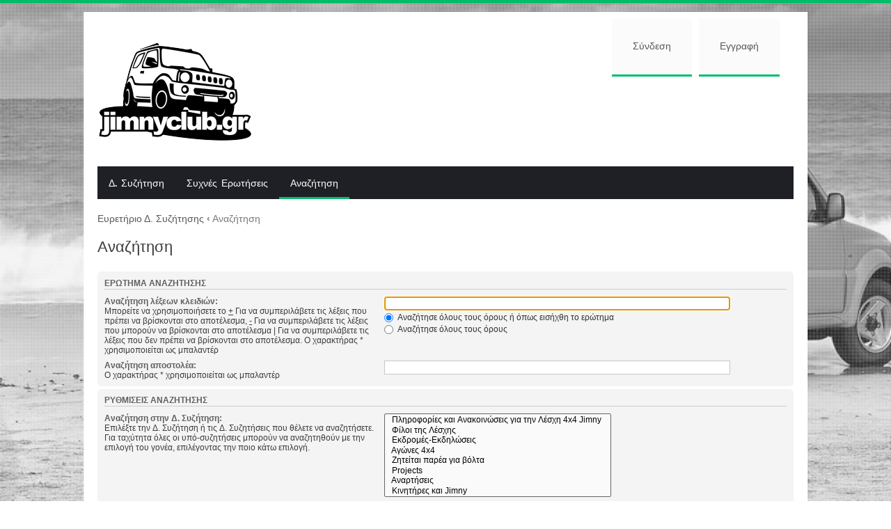

--- FILE ---
content_type: text/html; charset=UTF-8
request_url: http://jimnyclub.gr/forum/search.php?sid=8833942c228e9e4bbb07292a06e4a7c9
body_size: 4830
content:
<!DOCTYPE html PUBLIC "-//W3C//DTD XHTML 1.0 Strict//EN" "http://www.w3.org/TR/xhtml1/DTD/xhtml1-strict.dtd">
<html xmlns="http://www.w3.org/1999/xhtml" dir="ltr" lang="el" xml:lang="el">
<head>

<link rel="icon" type="image/png"  href="/favicon.png" />

<meta http-equiv="content-type" content="text/html; charset=UTF-8" />
<meta http-equiv="content-style-type" content="text/css" />
<meta http-equiv="content-language" content="el" />
<meta http-equiv="imagetoolbar" content="no" />
<meta name="resource-type" content="document" />
<meta name="distribution" content="global" />
<meta name="keywords" content="" />
<meta name="description" content="" />

<title>jimnyclub.gr &bull; Αναζήτηση</title>

<link rel="alternate" type="application/atom+xml" title="Τροφοδοσία - jimnyclub.gr" href="http://jimnyclub.gr/forum/feed.php" /><link rel="alternate" type="application/atom+xml" title="Τροφοδοσία - Νέα Θέματα" href="http://jimnyclub.gr/forum/feed.php?mode=topics" />

<!--
	phpBB style name: Alpha
	Based on style:   prosilver (this is the default phpBB3 style) & Lucid Lime style by Eric Seguin
	Original author:  Tom Beddard ( http://www.subBlue.com/ )
	Modified by:	  Lacey Sutton
-->

<script type="text/javascript">
// <![CDATA[
	var jump_page = 'Προσθέστε τον αριθμό σελίδας που θέλετε να πάτε.:';
	var on_page = '';
	var per_page = '';
	var base_url = '';
	var style_cookie = 'phpBBstyle';
	var style_cookie_settings = '; path=/; domain=.jimnyclub.gr';
	var onload_functions = new Array();
	var onunload_functions = new Array();

	

	/**
	* Find a member
	*/
	function find_username(url)
	{
		popup(url, 760, 570, '_usersearch');
		return false;
	}

	/**
	* New function for handling multiple calls to window.onload and window.unload by pentapenguin
	*/
	window.onload = function()
	{
		for (var i = 0; i < onload_functions.length; i++)
		{
			eval(onload_functions[i]);
		}
	};

	window.onunload = function()
	{
		for (var i = 0; i < onunload_functions.length; i++)
		{
			eval(onunload_functions[i]);
		}
	};

// ]]>
</script>
<script type="text/javascript" src="./styles/prosilver/template/styleswitcher.js"></script>
<script type="text/javascript" src="./styles/prosilver/template/forum_fn.js"></script>

<script type="text/javascript" src="./styles/Alpha/template/jquery.min.js"></script>

<script type="text/javascript">
// <![CDATA[
	$(document).ready(function() {
		$('.navigation li:has(> ul)').addClass('parent');
	});
// ]]>   
</script>

<link href="./styles/Alpha/theme/print.css" rel="stylesheet" type="text/css" media="print" title="printonly" />
<link href="./style.php?id=2&amp;lang=el&amp;sid=ebb5ac84906898664c3ee51f741ad086" rel="stylesheet" type="text/css" media="screen, projection" />

<link href="./styles/Alpha/theme/normal.css" rel="stylesheet" type="text/css" title="A" />
<link href="./styles/Alpha/theme/medium.css" rel="alternate stylesheet" type="text/css" title="A+" />
<link href="./styles/Alpha/theme/large.css" rel="alternate stylesheet" type="text/css" title="A++" />



</head>

<body id="phpbb" class="section-search ltr">

<div id="wrap">
	<a id="top" name="top" accesskey="t"></a>
    
    <div id="banner">
    
        <div class="fl" style="float:left; margin-left:-20px;">
            <!--a href="./index.php?sid=ebb5ac84906898664c3ee51f741ad086" title="Ευρετήριο Δ. Συζήτησης" id="logo"><img src="./styles/Alpha/imageset/logo.png" alt="" title="" /></a-->
            <a href="../../" title="Ευρετήριο Δ. Συζήτησης" id="logo"><img src="./styles/Alpha/imageset/logo.png" alt="" title="" /></a>
            
            

        </div>
        
        
        
        <div class="fr"  >
            <ul class="userlinks" style="margin-bottom:120px; background:#fff0;">

            
            
            
                
                    <li><a href="./ucp.php?mode=login&amp;sid=ebb5ac84906898664c3ee51f741ad086">Σύνδεση</a></li>
                    
                        <li><a href="./ucp.php?mode=register&amp;sid=ebb5ac84906898664c3ee51f741ad086">Εγγραφή</a></li>
                    
            </ul>
        </div>
        
        

<!--div style="float:right; width:728px; height:90px; border:1px solid #ccc; line-height:90px; margin:15px auto -15px auto; text-align:center;">banner space</div-->




<script async src="//pagead2.googlesyndication.com/pagead/js/adsbygoogle.js"></script>
<!-- jimny -->
<ins class="adsbygoogle"
     style="display:inline-block;width:728px;height:90px"
     data-ad-client="ca-pub-8746295281840880"
     data-ad-slot="6057878840"></ins>
<script>
(adsbygoogle = window.adsbygoogle || []).push({});
</script>
         
        
        <div class="cb"></div>
    
    </div>


    
    <div class="navigation">
    	<ul>
        
        

        
        
        
        	<li><a href="./index.php?sid=ebb5ac84906898664c3ee51f741ad086">Δ. Συζήτηση</a></li>
            <li><a href="./faq.php?sid=ebb5ac84906898664c3ee51f741ad086">Συχνές Ερωτήσεις</a></li>
            
            	<li class="active">
                	<a href="./search.php?sid=ebb5ac84906898664c3ee51f741ad086">Αναζήτηση</a>
                	
                </li>
            

            <!-- <li><a href="#">Custom menu item 1</a></li>
            <li>
            	<a href="#">Custom menu item 2</a>
                <ul>
                	<li><a href="#">drop item 1</a></li>
                    <li><a href="#">drop item 2</a></li>
                    <li><a href="#">a really long drop item 3</a></li>
                    <li><a href="#">drop item 4</a></li>
                </ul>
            </li> -->
            
        </ul>
        
        <div style="float:right; padding:11px 5px 5px 5px;">
        <iframe src="//www.facebook.com/plugins/like.php?href=https%3A%2F%2Fwww.facebook.com%2Fjimnyclubgr&amp;width=100&amp;layout=button_count&amp;action=like&amp;show_faces=false&amp;share=false&amp;height=21" scrolling="no" frameborder="0" style="border:none; overflow:hidden; width:100px; height:21px;" allowTransparency="true">
        </iframe>
        </div>
        
        
        
        
        <div class="cb"></div>	
    </div>

	<a name="start_here"></a>
	<div id="page-body">
		
            <div class="breadcrumbs">
            	<a href="./index.php?sid=ebb5ac84906898664c3ee51f741ad086">Ευρετήριο Δ. Συζήτησης</a>
                
                    	<strong>&#8249;</strong> Αναζήτηση
                    
            </div>
		

<script type="text/javascript">
// <![CDATA[
	onload_functions.push('document.getElementById("keywords").focus();');
// ]]>
</script>

<h2 class="solo">Αναζήτηση</h2>

<form method="get" action="./search.php">

<div class="panel">
	<div class="inner"><span class="corners-top"><span></span></span>
	<h3>Ερώτημα αναζήτησης</h3>

	<fieldset>
	<dl>
		<dt><label for="keywords">Αναζήτηση λέξεων κλειδιών:</label><br /><span>Μπορείτε να χρησιμοποιήσετε το <u>+</u> Για να συμπεριλάβετε τις λέξεις που πρέπει να βρίσκονται στο αποτέλεσμα, <u>-</u> Για να συμπεριλάβετε τις λέξεις που μπορούν να βρίσκονται στο αποτέλεσμα <u>|</u> Για να συμπεριλάβετε τις λέξεις που δεν πρέπει να βρίσκονται στο αποτέλεσμα. Ο χαρακτήρας * χρησιμοποιείται ως μπαλαντέρ</span></dt>
		<dd><input type="text" class="inputbox" name="keywords" id="keywords" size="40" title="Αναζήτηση λέξεων κλειδιών" /></dd>
		<dd><label for="terms1"><input type="radio" name="terms" id="terms1" value="all" checked="checked" /> Αναζήτησε όλους τους όρους ή όπως εισήχθη το ερώτημα</label></dd>
		<dd><label for="terms2"><input type="radio" name="terms" id="terms2" value="any" /> Αναζήτησε όλους τους όρους</label></dd>
	</dl>
	<dl>
		<dt><label for="author">Αναζήτηση αποστολέα:</label><br /><span>Ο χαρακτήρας * χρησιμοποιείται ως μπαλαντέρ</span></dt>
		<dd><input type="text" class="inputbox" name="author" id="author" size="40" title="Αναζήτηση αποστολέα" /></dd>
	</dl>
	</fieldset>

	<span class="corners-bottom"><span></span></span></div>
</div>

<div class="panel bg2">
	<div class="inner"><span class="corners-top"><span></span></span>

	<h3>Ρυθμίσεις αναζήτησης</h3>

	<fieldset>
	<dl>
		<dt><label for="search_forum">Αναζήτηση στην Δ. Συζήτηση:</label><br /><span>Επιλέξτε την Δ. Συζήτηση ή τις Δ. Συζητήσεις που θέλετε να αναζητήσετε. Για ταχύτητα όλες οι υπό-συζητήσεις μπορούν να αναζητηθούν με την επιλογή του γονέα, επιλέγοντας την ποιο κάτω επιλογή.</span></dt>
		<dd><select name="fid[]" id="search_forum" multiple="multiple" size="8" title="Αναζήτηση στην Δ. Συζήτηση"><option value="15">&nbsp; &nbsp;Πληροφορίες και Ανακοινώσεις για την Λέσχη 4x4 Jimny</option><option value="39">&nbsp; &nbsp;Φίλοι της Λέσχης</option><option value="3">&nbsp; &nbsp;Εκδρομές-Εκδηλώσεις</option><option value="4">&nbsp; &nbsp;Αγώνες 4x4</option><option value="10">&nbsp; &nbsp;Ζητείται παρέα για βόλτα</option><option value="22">&nbsp; &nbsp;Projects</option><option value="27">&nbsp; &nbsp;Αναρτήσεις</option><option value="28">&nbsp; &nbsp;Κινητήρες και Jimny </option><option value="31">&nbsp; &nbsp;Λάστιχα</option><option value="33">&nbsp; &nbsp;Μετάδοση , σύστημα διεύθυνσης και φρένα </option><option value="29">&nbsp; &nbsp;Εξοπλισμός 4x4</option><option value="30">&nbsp; &nbsp;Εξοπλισμός Γενικά</option><option value="12">&nbsp; &nbsp;Αγορές-Πωλήσεις</option><option value="8">&nbsp; &nbsp;4X4 γενικά</option><option value="19">&nbsp; &nbsp;Παιδική χαρά</option></select></dd>
	</dl>
	<dl>
		<dt><label for="search_child1">Αναζήτηση υπό-κατηγοριών:</label></dt>
		<dd>
			<label for="search_child1"><input type="radio" name="sc" id="search_child1" value="1" checked="checked" /> Ναι</label>
			<label for="search_child2"><input type="radio" name="sc" id="search_child2" value="0" /> Όχι</label>
		</dd>
	</dl>
	<dl>
		<dt><label for="sf1">Αναζήτηση σε:</label></dt>
		<dd><label for="sf1"><input type="radio" name="sf" id="sf1" value="all" checked="checked" /> Τίτλο θέματος και κείμενο μηνύματος</label></dd>
		<dd><label for="sf2"><input type="radio" name="sf" id="sf2" value="msgonly" /> Αναζήτησε μόνο στο κείμενο του μηνύματος</label></dd>
		<dd><label for="sf3"><input type="radio" name="sf" id="sf3" value="titleonly" /> Τίτλο θέματος μόνο</label></dd>
		<dd><label for="sf4"><input type="radio" name="sf" id="sf4" value="firstpost" /> Στην πρώτη δημοσίευση του θέματος μόνο</label></dd>
	</dl>

	<hr class="dashed" />

	<dl>
		<dt><label for="show_results1">Εμφάνιση αποτελεσμάτων ανά:</label></dt>
		<dd>
			<label for="show_results1"><input type="radio" name="sr" id="show_results1" value="posts" checked="checked" /> Δημοσιεύσεις</label>
			<label for="show_results2"><input type="radio" name="sr" id="show_results2" value="topics" /> Θέματα</label>
		</dd>
	</dl>
	<dl>
		<dt><label for="sd">Ταξινόμηση αποτελεσμάτων ανά:</label></dt>
		<dd><select name="sk" id="sk"><option value="a" selected="selected">Συγγραφέας</option><option value="t">Ώρα δημοσίευσης</option><option value="f">Δ. Συζήτηση</option><option value="i">Τίτλος Θέματος</option><option value="s">Θέμα δημοσίευσης</option></select>&nbsp;
			<label for="sa"><input type="radio" name="sd" id="sa" value="a" /> Αύξουσα</label>
			<label for="sd"><input type="radio" name="sd" id="sd" value="d" checked="checked" /> Φθίνουσα</label>
		</dd>
	</dl>
	<dl>
		<dt><label>Αποτελέσματα ορίου σε προηγούμενο:</label></dt>
		<dd><select name="st" id="st"><option value="0" selected="selected">Εμφάνισε τα αποτελέσματα ανά</option><option value="1">1 ημέρα</option><option value="7">7 ημέρες</option><option value="14">2 εβδομάδες</option><option value="30">1 μήνα</option><option value="90">3 μήνες</option><option value="180">6 μήνες</option><option value="365">1 χρόνο</option></select></dd>
	</dl>
	<dl>
		<dt><label>Επιστροφή των πρώτων:</label></dt>
		<dd><select name="ch" title="Επιστροφή των πρώτων"><option value="-1">Όλα τα διαθέσιμα</option><option value="0">0</option><option value="25">25</option><option value="50">50</option><option value="100">100</option><option value="200">200</option><option value="300" selected="selected">300</option><option value="400">400</option><option value="500">500</option><option value="600">600</option><option value="700">700</option><option value="800">800</option><option value="900">900</option><option value="1000">1000</option></select> Χαρακτήρες δημοσίευσης</dd>
	</dl>
	</fieldset>

	<span class="corners-bottom"><span></span></span></div>
</div>

<div class="panel bg3">
	<div class="inner"><span class="corners-top"><span></span></span>

	<fieldset class="submit-buttons">
		<input type="hidden" name="t" value="0" />
<input type="hidden" name="sid" value="ebb5ac84906898664c3ee51f741ad086" />
<input type="reset" value="Επαναφορά" name="reset" class="button2" />&nbsp;
		<input type="submit" name="submit" value="Αναζήτηση" class="button1" />
	</fieldset>

	<span class="corners-bottom"><span></span></span></div>
</div>

</form>

</div>

<div id="page-footer">

	<div class="navbar">
		<div class="inner"><span class="corners-top"><span></span></span>

		<ul class="linklist">
			<li class="icon-home"><a href="./index.php?sid=ebb5ac84906898664c3ee51f741ad086" accesskey="h">Ευρετήριο Δ. Συζήτησης</a></li>
				
			<li class="rightside">Όλοι οι χρόνοι είναι UTC + 2 ώρες </li>
		</ul>

		<span class="corners-bottom"><span></span></span></div>
	</div>

	<div class="copyright">
		<br /><br />Ελληνική μετάφραση από το <a href="http://phpbbgr.com/">phpbbgr.com</a>
	</div>
 
 
<div style="width:100%; text-align:right;"> 
<a href="http://velocityfarm.com/" target="_blank"><img src="/vftag.png" width="160" height="30" alt=""/></a> 
</div>



</div>

</div>

<!--div class="alpha-copyright">
    <!-- Designed by Christian Bullock -->
    <!-- Since you obtained this style for free, please leave the following credit line in place. (Please...) >
	Designed by <a href="http://www.belowthebarrel.net">Below the Barrel</a>
    <br />POWERED_BY
</div-->

<div>
	<a id="bottom" name="bottom" accesskey="z"></a>
	
</div>

</body>
</html>

--- FILE ---
content_type: text/html; charset=utf-8
request_url: https://www.google.com/recaptcha/api2/aframe
body_size: 225
content:
<!DOCTYPE HTML><html><head><meta http-equiv="content-type" content="text/html; charset=UTF-8"></head><body><script nonce="5Hkbe4ZJmjl694Q2LTkSrg">/** Anti-fraud and anti-abuse applications only. See google.com/recaptcha */ try{var clients={'sodar':'https://pagead2.googlesyndication.com/pagead/sodar?'};window.addEventListener("message",function(a){try{if(a.source===window.parent){var b=JSON.parse(a.data);var c=clients[b['id']];if(c){var d=document.createElement('img');d.src=c+b['params']+'&rc='+(localStorage.getItem("rc::a")?sessionStorage.getItem("rc::b"):"");window.document.body.appendChild(d);sessionStorage.setItem("rc::e",parseInt(sessionStorage.getItem("rc::e")||0)+1);localStorage.setItem("rc::h",'1768433394913');}}}catch(b){}});window.parent.postMessage("_grecaptcha_ready", "*");}catch(b){}</script></body></html>